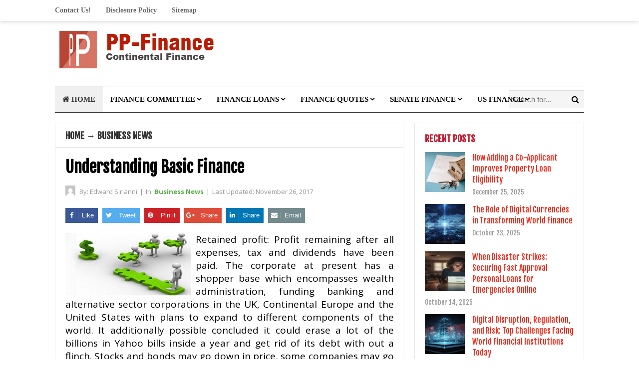

--- FILE ---
content_type: text/html; charset=UTF-8
request_url: https://www.pelangipetang.com/understanding-basic-finance-2.html
body_size: 17426
content:
<!DOCTYPE html>
<html class="no-js" dir="ltr" lang="en-US" prefix="og: https://ogp.me/ns#">
<head>
<meta charset="UTF-8">
<meta name="viewport" content="width=device-width, initial-scale=1">
<link rel="profile" href="http://gmpg.org/xfn/11">
<link rel="pingback" href="https://www.pelangipetang.com/xmlrpc.php">

<title>Understanding Basic Finance | PP-Finance</title>

		<!-- All in One SEO 4.9.2 - aioseo.com -->
	<meta name="robots" content="max-image-preview:large" />
	<meta name="author" content="Edward Sirianni"/>
	<meta name="keywords" content="basic,finance,understanding,business news" />
	<link rel="canonical" href="https://www.pelangipetang.com/understanding-basic-finance-2.html" />
	<meta name="generator" content="All in One SEO (AIOSEO) 4.9.2" />
		<meta property="og:locale" content="en_US" />
		<meta property="og:site_name" content="PP-Finance | Continental Finance" />
		<meta property="og:type" content="article" />
		<meta property="og:title" content="Understanding Basic Finance | PP-Finance" />
		<meta property="og:url" content="https://www.pelangipetang.com/understanding-basic-finance-2.html" />
		<meta property="article:published_time" content="2017-11-26T09:31:50+00:00" />
		<meta property="article:modified_time" content="2017-01-27T02:06:23+00:00" />
		<meta name="twitter:card" content="summary" />
		<meta name="twitter:title" content="Understanding Basic Finance | PP-Finance" />
		<script type="application/ld+json" class="aioseo-schema">
			{"@context":"https:\/\/schema.org","@graph":[{"@type":"Article","@id":"https:\/\/www.pelangipetang.com\/understanding-basic-finance-2.html#article","name":"Understanding Basic Finance | PP-Finance","headline":"Understanding Basic Finance","author":{"@id":"https:\/\/www.pelangipetang.com\/author\/h4b1bum4r#author"},"publisher":{"@id":"https:\/\/www.pelangipetang.com\/#organization"},"image":{"@type":"ImageObject","url":"http:\/\/www.extension.ait.ac.th\/sites\/default\/files\/Professional%20Developments%20Course%20on%20Finance%20for%20Non%20Finance%20Managers.png","@id":"https:\/\/www.pelangipetang.com\/understanding-basic-finance-2.html\/#articleImage"},"datePublished":"2017-11-26T16:31:50+07:00","dateModified":"2017-01-27T09:06:23+07:00","inLanguage":"en-US","mainEntityOfPage":{"@id":"https:\/\/www.pelangipetang.com\/understanding-basic-finance-2.html#webpage"},"isPartOf":{"@id":"https:\/\/www.pelangipetang.com\/understanding-basic-finance-2.html#webpage"},"articleSection":"Business News, basic, finance, understanding"},{"@type":"BreadcrumbList","@id":"https:\/\/www.pelangipetang.com\/understanding-basic-finance-2.html#breadcrumblist","itemListElement":[{"@type":"ListItem","@id":"https:\/\/www.pelangipetang.com#listItem","position":1,"name":"Home","item":"https:\/\/www.pelangipetang.com","nextItem":{"@type":"ListItem","@id":"https:\/\/www.pelangipetang.com\/category\/finance-committee#listItem","name":"Finance Committee"}},{"@type":"ListItem","@id":"https:\/\/www.pelangipetang.com\/category\/finance-committee#listItem","position":2,"name":"Finance Committee","item":"https:\/\/www.pelangipetang.com\/category\/finance-committee","nextItem":{"@type":"ListItem","@id":"https:\/\/www.pelangipetang.com\/category\/finance-committee\/business-news#listItem","name":"Business News"},"previousItem":{"@type":"ListItem","@id":"https:\/\/www.pelangipetang.com#listItem","name":"Home"}},{"@type":"ListItem","@id":"https:\/\/www.pelangipetang.com\/category\/finance-committee\/business-news#listItem","position":3,"name":"Business News","item":"https:\/\/www.pelangipetang.com\/category\/finance-committee\/business-news","nextItem":{"@type":"ListItem","@id":"https:\/\/www.pelangipetang.com\/understanding-basic-finance-2.html#listItem","name":"Understanding Basic Finance"},"previousItem":{"@type":"ListItem","@id":"https:\/\/www.pelangipetang.com\/category\/finance-committee#listItem","name":"Finance Committee"}},{"@type":"ListItem","@id":"https:\/\/www.pelangipetang.com\/understanding-basic-finance-2.html#listItem","position":4,"name":"Understanding Basic Finance","previousItem":{"@type":"ListItem","@id":"https:\/\/www.pelangipetang.com\/category\/finance-committee\/business-news#listItem","name":"Business News"}}]},{"@type":"Organization","@id":"https:\/\/www.pelangipetang.com\/#organization","name":"PP-Finance","description":"Continental Finance","url":"https:\/\/www.pelangipetang.com\/"},{"@type":"Person","@id":"https:\/\/www.pelangipetang.com\/author\/h4b1bum4r#author","url":"https:\/\/www.pelangipetang.com\/author\/h4b1bum4r","name":"Edward Sirianni","image":{"@type":"ImageObject","@id":"https:\/\/www.pelangipetang.com\/understanding-basic-finance-2.html#authorImage","url":"https:\/\/secure.gravatar.com\/avatar\/a12f1ff26bc9ce9e736488b2e71f9b1f208579395adb768b44b4fb3136eaea1b?s=96&d=mm&r=g","width":96,"height":96,"caption":"Edward Sirianni"}},{"@type":"WebPage","@id":"https:\/\/www.pelangipetang.com\/understanding-basic-finance-2.html#webpage","url":"https:\/\/www.pelangipetang.com\/understanding-basic-finance-2.html","name":"Understanding Basic Finance | PP-Finance","inLanguage":"en-US","isPartOf":{"@id":"https:\/\/www.pelangipetang.com\/#website"},"breadcrumb":{"@id":"https:\/\/www.pelangipetang.com\/understanding-basic-finance-2.html#breadcrumblist"},"author":{"@id":"https:\/\/www.pelangipetang.com\/author\/h4b1bum4r#author"},"creator":{"@id":"https:\/\/www.pelangipetang.com\/author\/h4b1bum4r#author"},"datePublished":"2017-11-26T16:31:50+07:00","dateModified":"2017-01-27T09:06:23+07:00"},{"@type":"WebSite","@id":"https:\/\/www.pelangipetang.com\/#website","url":"https:\/\/www.pelangipetang.com\/","name":"PP-Finance","description":"Continental Finance","inLanguage":"en-US","publisher":{"@id":"https:\/\/www.pelangipetang.com\/#organization"}}]}
		</script>
		<!-- All in One SEO -->

<link rel='dns-prefetch' href='//fonts.googleapis.com' />
<link rel="alternate" type="application/rss+xml" title="PP-Finance &raquo; Feed" href="https://www.pelangipetang.com/feed" />
<link rel="alternate" title="oEmbed (JSON)" type="application/json+oembed" href="https://www.pelangipetang.com/wp-json/oembed/1.0/embed?url=https%3A%2F%2Fwww.pelangipetang.com%2Funderstanding-basic-finance-2.html" />
<link rel="alternate" title="oEmbed (XML)" type="text/xml+oembed" href="https://www.pelangipetang.com/wp-json/oembed/1.0/embed?url=https%3A%2F%2Fwww.pelangipetang.com%2Funderstanding-basic-finance-2.html&#038;format=xml" />
<style id='wp-img-auto-sizes-contain-inline-css' type='text/css'>
img:is([sizes=auto i],[sizes^="auto," i]){contain-intrinsic-size:3000px 1500px}
/*# sourceURL=wp-img-auto-sizes-contain-inline-css */
</style>
<style id='wp-emoji-styles-inline-css' type='text/css'>

	img.wp-smiley, img.emoji {
		display: inline !important;
		border: none !important;
		box-shadow: none !important;
		height: 1em !important;
		width: 1em !important;
		margin: 0 0.07em !important;
		vertical-align: -0.1em !important;
		background: none !important;
		padding: 0 !important;
	}
/*# sourceURL=wp-emoji-styles-inline-css */
</style>
<style id='wp-block-library-inline-css' type='text/css'>
:root{--wp-block-synced-color:#7a00df;--wp-block-synced-color--rgb:122,0,223;--wp-bound-block-color:var(--wp-block-synced-color);--wp-editor-canvas-background:#ddd;--wp-admin-theme-color:#007cba;--wp-admin-theme-color--rgb:0,124,186;--wp-admin-theme-color-darker-10:#006ba1;--wp-admin-theme-color-darker-10--rgb:0,107,160.5;--wp-admin-theme-color-darker-20:#005a87;--wp-admin-theme-color-darker-20--rgb:0,90,135;--wp-admin-border-width-focus:2px}@media (min-resolution:192dpi){:root{--wp-admin-border-width-focus:1.5px}}.wp-element-button{cursor:pointer}:root .has-very-light-gray-background-color{background-color:#eee}:root .has-very-dark-gray-background-color{background-color:#313131}:root .has-very-light-gray-color{color:#eee}:root .has-very-dark-gray-color{color:#313131}:root .has-vivid-green-cyan-to-vivid-cyan-blue-gradient-background{background:linear-gradient(135deg,#00d084,#0693e3)}:root .has-purple-crush-gradient-background{background:linear-gradient(135deg,#34e2e4,#4721fb 50%,#ab1dfe)}:root .has-hazy-dawn-gradient-background{background:linear-gradient(135deg,#faaca8,#dad0ec)}:root .has-subdued-olive-gradient-background{background:linear-gradient(135deg,#fafae1,#67a671)}:root .has-atomic-cream-gradient-background{background:linear-gradient(135deg,#fdd79a,#004a59)}:root .has-nightshade-gradient-background{background:linear-gradient(135deg,#330968,#31cdcf)}:root .has-midnight-gradient-background{background:linear-gradient(135deg,#020381,#2874fc)}:root{--wp--preset--font-size--normal:16px;--wp--preset--font-size--huge:42px}.has-regular-font-size{font-size:1em}.has-larger-font-size{font-size:2.625em}.has-normal-font-size{font-size:var(--wp--preset--font-size--normal)}.has-huge-font-size{font-size:var(--wp--preset--font-size--huge)}.has-text-align-center{text-align:center}.has-text-align-left{text-align:left}.has-text-align-right{text-align:right}.has-fit-text{white-space:nowrap!important}#end-resizable-editor-section{display:none}.aligncenter{clear:both}.items-justified-left{justify-content:flex-start}.items-justified-center{justify-content:center}.items-justified-right{justify-content:flex-end}.items-justified-space-between{justify-content:space-between}.screen-reader-text{border:0;clip-path:inset(50%);height:1px;margin:-1px;overflow:hidden;padding:0;position:absolute;width:1px;word-wrap:normal!important}.screen-reader-text:focus{background-color:#ddd;clip-path:none;color:#444;display:block;font-size:1em;height:auto;left:5px;line-height:normal;padding:15px 23px 14px;text-decoration:none;top:5px;width:auto;z-index:100000}html :where(.has-border-color){border-style:solid}html :where([style*=border-top-color]){border-top-style:solid}html :where([style*=border-right-color]){border-right-style:solid}html :where([style*=border-bottom-color]){border-bottom-style:solid}html :where([style*=border-left-color]){border-left-style:solid}html :where([style*=border-width]){border-style:solid}html :where([style*=border-top-width]){border-top-style:solid}html :where([style*=border-right-width]){border-right-style:solid}html :where([style*=border-bottom-width]){border-bottom-style:solid}html :where([style*=border-left-width]){border-left-style:solid}html :where(img[class*=wp-image-]){height:auto;max-width:100%}:where(figure){margin:0 0 1em}html :where(.is-position-sticky){--wp-admin--admin-bar--position-offset:var(--wp-admin--admin-bar--height,0px)}@media screen and (max-width:600px){html :where(.is-position-sticky){--wp-admin--admin-bar--position-offset:0px}}

/*# sourceURL=wp-block-library-inline-css */
</style><style id='wp-block-heading-inline-css' type='text/css'>
h1:where(.wp-block-heading).has-background,h2:where(.wp-block-heading).has-background,h3:where(.wp-block-heading).has-background,h4:where(.wp-block-heading).has-background,h5:where(.wp-block-heading).has-background,h6:where(.wp-block-heading).has-background{padding:1.25em 2.375em}h1.has-text-align-left[style*=writing-mode]:where([style*=vertical-lr]),h1.has-text-align-right[style*=writing-mode]:where([style*=vertical-rl]),h2.has-text-align-left[style*=writing-mode]:where([style*=vertical-lr]),h2.has-text-align-right[style*=writing-mode]:where([style*=vertical-rl]),h3.has-text-align-left[style*=writing-mode]:where([style*=vertical-lr]),h3.has-text-align-right[style*=writing-mode]:where([style*=vertical-rl]),h4.has-text-align-left[style*=writing-mode]:where([style*=vertical-lr]),h4.has-text-align-right[style*=writing-mode]:where([style*=vertical-rl]),h5.has-text-align-left[style*=writing-mode]:where([style*=vertical-lr]),h5.has-text-align-right[style*=writing-mode]:where([style*=vertical-rl]),h6.has-text-align-left[style*=writing-mode]:where([style*=vertical-lr]),h6.has-text-align-right[style*=writing-mode]:where([style*=vertical-rl]){rotate:180deg}
/*# sourceURL=https://www.pelangipetang.com/wp-includes/blocks/heading/style.min.css */
</style>
<style id='wp-block-paragraph-inline-css' type='text/css'>
.is-small-text{font-size:.875em}.is-regular-text{font-size:1em}.is-large-text{font-size:2.25em}.is-larger-text{font-size:3em}.has-drop-cap:not(:focus):first-letter{float:left;font-size:8.4em;font-style:normal;font-weight:100;line-height:.68;margin:.05em .1em 0 0;text-transform:uppercase}body.rtl .has-drop-cap:not(:focus):first-letter{float:none;margin-left:.1em}p.has-drop-cap.has-background{overflow:hidden}:root :where(p.has-background){padding:1.25em 2.375em}:where(p.has-text-color:not(.has-link-color)) a{color:inherit}p.has-text-align-left[style*="writing-mode:vertical-lr"],p.has-text-align-right[style*="writing-mode:vertical-rl"]{rotate:180deg}
/*# sourceURL=https://www.pelangipetang.com/wp-includes/blocks/paragraph/style.min.css */
</style>
<style id='global-styles-inline-css' type='text/css'>
:root{--wp--preset--aspect-ratio--square: 1;--wp--preset--aspect-ratio--4-3: 4/3;--wp--preset--aspect-ratio--3-4: 3/4;--wp--preset--aspect-ratio--3-2: 3/2;--wp--preset--aspect-ratio--2-3: 2/3;--wp--preset--aspect-ratio--16-9: 16/9;--wp--preset--aspect-ratio--9-16: 9/16;--wp--preset--color--black: #000000;--wp--preset--color--cyan-bluish-gray: #abb8c3;--wp--preset--color--white: #ffffff;--wp--preset--color--pale-pink: #f78da7;--wp--preset--color--vivid-red: #cf2e2e;--wp--preset--color--luminous-vivid-orange: #ff6900;--wp--preset--color--luminous-vivid-amber: #fcb900;--wp--preset--color--light-green-cyan: #7bdcb5;--wp--preset--color--vivid-green-cyan: #00d084;--wp--preset--color--pale-cyan-blue: #8ed1fc;--wp--preset--color--vivid-cyan-blue: #0693e3;--wp--preset--color--vivid-purple: #9b51e0;--wp--preset--gradient--vivid-cyan-blue-to-vivid-purple: linear-gradient(135deg,rgb(6,147,227) 0%,rgb(155,81,224) 100%);--wp--preset--gradient--light-green-cyan-to-vivid-green-cyan: linear-gradient(135deg,rgb(122,220,180) 0%,rgb(0,208,130) 100%);--wp--preset--gradient--luminous-vivid-amber-to-luminous-vivid-orange: linear-gradient(135deg,rgb(252,185,0) 0%,rgb(255,105,0) 100%);--wp--preset--gradient--luminous-vivid-orange-to-vivid-red: linear-gradient(135deg,rgb(255,105,0) 0%,rgb(207,46,46) 100%);--wp--preset--gradient--very-light-gray-to-cyan-bluish-gray: linear-gradient(135deg,rgb(238,238,238) 0%,rgb(169,184,195) 100%);--wp--preset--gradient--cool-to-warm-spectrum: linear-gradient(135deg,rgb(74,234,220) 0%,rgb(151,120,209) 20%,rgb(207,42,186) 40%,rgb(238,44,130) 60%,rgb(251,105,98) 80%,rgb(254,248,76) 100%);--wp--preset--gradient--blush-light-purple: linear-gradient(135deg,rgb(255,206,236) 0%,rgb(152,150,240) 100%);--wp--preset--gradient--blush-bordeaux: linear-gradient(135deg,rgb(254,205,165) 0%,rgb(254,45,45) 50%,rgb(107,0,62) 100%);--wp--preset--gradient--luminous-dusk: linear-gradient(135deg,rgb(255,203,112) 0%,rgb(199,81,192) 50%,rgb(65,88,208) 100%);--wp--preset--gradient--pale-ocean: linear-gradient(135deg,rgb(255,245,203) 0%,rgb(182,227,212) 50%,rgb(51,167,181) 100%);--wp--preset--gradient--electric-grass: linear-gradient(135deg,rgb(202,248,128) 0%,rgb(113,206,126) 100%);--wp--preset--gradient--midnight: linear-gradient(135deg,rgb(2,3,129) 0%,rgb(40,116,252) 100%);--wp--preset--font-size--small: 13px;--wp--preset--font-size--medium: 20px;--wp--preset--font-size--large: 36px;--wp--preset--font-size--x-large: 42px;--wp--preset--spacing--20: 0.44rem;--wp--preset--spacing--30: 0.67rem;--wp--preset--spacing--40: 1rem;--wp--preset--spacing--50: 1.5rem;--wp--preset--spacing--60: 2.25rem;--wp--preset--spacing--70: 3.38rem;--wp--preset--spacing--80: 5.06rem;--wp--preset--shadow--natural: 6px 6px 9px rgba(0, 0, 0, 0.2);--wp--preset--shadow--deep: 12px 12px 50px rgba(0, 0, 0, 0.4);--wp--preset--shadow--sharp: 6px 6px 0px rgba(0, 0, 0, 0.2);--wp--preset--shadow--outlined: 6px 6px 0px -3px rgb(255, 255, 255), 6px 6px rgb(0, 0, 0);--wp--preset--shadow--crisp: 6px 6px 0px rgb(0, 0, 0);}:where(.is-layout-flex){gap: 0.5em;}:where(.is-layout-grid){gap: 0.5em;}body .is-layout-flex{display: flex;}.is-layout-flex{flex-wrap: wrap;align-items: center;}.is-layout-flex > :is(*, div){margin: 0;}body .is-layout-grid{display: grid;}.is-layout-grid > :is(*, div){margin: 0;}:where(.wp-block-columns.is-layout-flex){gap: 2em;}:where(.wp-block-columns.is-layout-grid){gap: 2em;}:where(.wp-block-post-template.is-layout-flex){gap: 1.25em;}:where(.wp-block-post-template.is-layout-grid){gap: 1.25em;}.has-black-color{color: var(--wp--preset--color--black) !important;}.has-cyan-bluish-gray-color{color: var(--wp--preset--color--cyan-bluish-gray) !important;}.has-white-color{color: var(--wp--preset--color--white) !important;}.has-pale-pink-color{color: var(--wp--preset--color--pale-pink) !important;}.has-vivid-red-color{color: var(--wp--preset--color--vivid-red) !important;}.has-luminous-vivid-orange-color{color: var(--wp--preset--color--luminous-vivid-orange) !important;}.has-luminous-vivid-amber-color{color: var(--wp--preset--color--luminous-vivid-amber) !important;}.has-light-green-cyan-color{color: var(--wp--preset--color--light-green-cyan) !important;}.has-vivid-green-cyan-color{color: var(--wp--preset--color--vivid-green-cyan) !important;}.has-pale-cyan-blue-color{color: var(--wp--preset--color--pale-cyan-blue) !important;}.has-vivid-cyan-blue-color{color: var(--wp--preset--color--vivid-cyan-blue) !important;}.has-vivid-purple-color{color: var(--wp--preset--color--vivid-purple) !important;}.has-black-background-color{background-color: var(--wp--preset--color--black) !important;}.has-cyan-bluish-gray-background-color{background-color: var(--wp--preset--color--cyan-bluish-gray) !important;}.has-white-background-color{background-color: var(--wp--preset--color--white) !important;}.has-pale-pink-background-color{background-color: var(--wp--preset--color--pale-pink) !important;}.has-vivid-red-background-color{background-color: var(--wp--preset--color--vivid-red) !important;}.has-luminous-vivid-orange-background-color{background-color: var(--wp--preset--color--luminous-vivid-orange) !important;}.has-luminous-vivid-amber-background-color{background-color: var(--wp--preset--color--luminous-vivid-amber) !important;}.has-light-green-cyan-background-color{background-color: var(--wp--preset--color--light-green-cyan) !important;}.has-vivid-green-cyan-background-color{background-color: var(--wp--preset--color--vivid-green-cyan) !important;}.has-pale-cyan-blue-background-color{background-color: var(--wp--preset--color--pale-cyan-blue) !important;}.has-vivid-cyan-blue-background-color{background-color: var(--wp--preset--color--vivid-cyan-blue) !important;}.has-vivid-purple-background-color{background-color: var(--wp--preset--color--vivid-purple) !important;}.has-black-border-color{border-color: var(--wp--preset--color--black) !important;}.has-cyan-bluish-gray-border-color{border-color: var(--wp--preset--color--cyan-bluish-gray) !important;}.has-white-border-color{border-color: var(--wp--preset--color--white) !important;}.has-pale-pink-border-color{border-color: var(--wp--preset--color--pale-pink) !important;}.has-vivid-red-border-color{border-color: var(--wp--preset--color--vivid-red) !important;}.has-luminous-vivid-orange-border-color{border-color: var(--wp--preset--color--luminous-vivid-orange) !important;}.has-luminous-vivid-amber-border-color{border-color: var(--wp--preset--color--luminous-vivid-amber) !important;}.has-light-green-cyan-border-color{border-color: var(--wp--preset--color--light-green-cyan) !important;}.has-vivid-green-cyan-border-color{border-color: var(--wp--preset--color--vivid-green-cyan) !important;}.has-pale-cyan-blue-border-color{border-color: var(--wp--preset--color--pale-cyan-blue) !important;}.has-vivid-cyan-blue-border-color{border-color: var(--wp--preset--color--vivid-cyan-blue) !important;}.has-vivid-purple-border-color{border-color: var(--wp--preset--color--vivid-purple) !important;}.has-vivid-cyan-blue-to-vivid-purple-gradient-background{background: var(--wp--preset--gradient--vivid-cyan-blue-to-vivid-purple) !important;}.has-light-green-cyan-to-vivid-green-cyan-gradient-background{background: var(--wp--preset--gradient--light-green-cyan-to-vivid-green-cyan) !important;}.has-luminous-vivid-amber-to-luminous-vivid-orange-gradient-background{background: var(--wp--preset--gradient--luminous-vivid-amber-to-luminous-vivid-orange) !important;}.has-luminous-vivid-orange-to-vivid-red-gradient-background{background: var(--wp--preset--gradient--luminous-vivid-orange-to-vivid-red) !important;}.has-very-light-gray-to-cyan-bluish-gray-gradient-background{background: var(--wp--preset--gradient--very-light-gray-to-cyan-bluish-gray) !important;}.has-cool-to-warm-spectrum-gradient-background{background: var(--wp--preset--gradient--cool-to-warm-spectrum) !important;}.has-blush-light-purple-gradient-background{background: var(--wp--preset--gradient--blush-light-purple) !important;}.has-blush-bordeaux-gradient-background{background: var(--wp--preset--gradient--blush-bordeaux) !important;}.has-luminous-dusk-gradient-background{background: var(--wp--preset--gradient--luminous-dusk) !important;}.has-pale-ocean-gradient-background{background: var(--wp--preset--gradient--pale-ocean) !important;}.has-electric-grass-gradient-background{background: var(--wp--preset--gradient--electric-grass) !important;}.has-midnight-gradient-background{background: var(--wp--preset--gradient--midnight) !important;}.has-small-font-size{font-size: var(--wp--preset--font-size--small) !important;}.has-medium-font-size{font-size: var(--wp--preset--font-size--medium) !important;}.has-large-font-size{font-size: var(--wp--preset--font-size--large) !important;}.has-x-large-font-size{font-size: var(--wp--preset--font-size--x-large) !important;}
/*# sourceURL=global-styles-inline-css */
</style>

<style id='classic-theme-styles-inline-css' type='text/css'>
/*! This file is auto-generated */
.wp-block-button__link{color:#fff;background-color:#32373c;border-radius:9999px;box-shadow:none;text-decoration:none;padding:calc(.667em + 2px) calc(1.333em + 2px);font-size:1.125em}.wp-block-file__button{background:#32373c;color:#fff;text-decoration:none}
/*# sourceURL=/wp-includes/css/classic-themes.min.css */
</style>
<link rel='stylesheet' id='contact-form-7-css' href='https://www.pelangipetang.com/wp-content/plugins/contact-form-7/includes/css/styles.css?ver=6.1.4' type='text/css' media='all' />
<link rel='stylesheet' id='ez-toc-css' href='https://www.pelangipetang.com/wp-content/plugins/easy-table-of-contents/assets/css/screen.min.css?ver=2.0.79.2' type='text/css' media='all' />
<style id='ez-toc-inline-css' type='text/css'>
div#ez-toc-container .ez-toc-title {font-size: 120%;}div#ez-toc-container .ez-toc-title {font-weight: 500;}div#ez-toc-container ul li , div#ez-toc-container ul li a {font-size: 95%;}div#ez-toc-container ul li , div#ez-toc-container ul li a {font-weight: 500;}div#ez-toc-container nav ul ul li {font-size: 90%;}.ez-toc-box-title {font-weight: bold; margin-bottom: 10px; text-align: center; text-transform: uppercase; letter-spacing: 1px; color: #666; padding-bottom: 5px;position:absolute;top:-4%;left:5%;background-color: inherit;transition: top 0.3s ease;}.ez-toc-box-title.toc-closed {top:-25%;}
/*# sourceURL=ez-toc-inline-css */
</style>
<link rel='stylesheet' id='beginner-plugins-style-css' href='https://www.pelangipetang.com/wp-content/themes/beginner/assets/css/plugins.min.css?ver=6.9' type='text/css' media='all' />
<link rel='stylesheet' id='beginner-style-css' href='https://www.pelangipetang.com/wp-content/themes/beginner/style.min.css?ver=6.9' type='text/css' media='all' />
<link rel='stylesheet' id='beginner-custom-fonts-css' href='//fonts.googleapis.com/css?family=Open+Sans%3Aregular%2Citalic%2C700%2C300%7CFjalla+One%3Aregular%26subset%3Dlatin%2C' type='text/css' media='all' />
<link rel='stylesheet' id='beginner-skin-css' href='https://www.pelangipetang.com/wp-content/themes/beginner/assets/css/skins/default.css' type='text/css' media='all' />
<link rel='stylesheet' id='utw-ui-css' href='https://www.pelangipetang.com/wp-content/plugins/ultimate-tabbed-widgets/theme/jquery-ui.css?ver=1.0' type='text/css' media='all' />
<script type="text/javascript" src="https://www.pelangipetang.com/wp-includes/js/jquery/jquery.min.js?ver=3.7.1" id="jquery-core-js"></script>
<script type="text/javascript" src="https://www.pelangipetang.com/wp-includes/js/jquery/jquery-migrate.min.js?ver=3.4.1" id="jquery-migrate-js"></script>
<link rel="https://api.w.org/" href="https://www.pelangipetang.com/wp-json/" /><link rel="alternate" title="JSON" type="application/json" href="https://www.pelangipetang.com/wp-json/wp/v2/posts/363" /><link rel="EditURI" type="application/rsd+xml" title="RSD" href="https://www.pelangipetang.com/xmlrpc.php?rsd" />
<meta name="generator" content="WordPress 6.9" />
<link rel='shortlink' href='https://www.pelangipetang.com/?p=363' />

<!-- Begin Custom CSS -->
<style type="text/css" id="custom-css">
body,.entry-summary,.entry-content{font-family:"Open Sans","Helvetica Neue",sans-serif;}h1,h2,h3,h4,h5,h6,#primary-nav ul li a,#secondary-nav ul li a,.widget_posts_thumbnail a,.more-link a,#site-bottom,.single .entry-tags a,.page .entry-tags a,button,#respond #commentform .btn,input[type="submit"]{font-family:"Fjalla One","Helvetica Neue",sans-serif;}
</style>
<!-- End Custom CSS -->
<script>document.documentElement.className = document.documentElement.className.replace(/\bno-js\b/,'js');</script>
<link rel="icon" href="https://www.pelangipetang.com/wp-content/uploads/2017/01/cropped-financial-32x32.png" sizes="32x32" />
<link rel="icon" href="https://www.pelangipetang.com/wp-content/uploads/2017/01/cropped-financial-192x192.png" sizes="192x192" />
<link rel="apple-touch-icon" href="https://www.pelangipetang.com/wp-content/uploads/2017/01/cropped-financial-180x180.png" />
<meta name="msapplication-TileImage" content="https://www.pelangipetang.com/wp-content/uploads/2017/01/cropped-financial-270x270.png" />
		<style type="text/css" id="wp-custom-css">
			p{
	text-align: justify;
	font-size: 19px;
	font-family: 'Open Sans';
}

.sidebar .widget{
	font-family: 'Fjalla One';
	
}
.sidebar .widget a:link{
	color: #f72a1a;
}
#primary-nav ul li a, #secondary-nav ul li a {
    display: block;
    font-family: "Sarabun";
    font-style: normal;
    padding: 0 15px;
    font-weight: bold;
}
.entry-content ul li {
	font-size: 14px;
}
li {
font-size: 98%;
padding: 0.5;
}

		</style>
		</head>

<body class="wordpress ltr parent-theme y2026 m01 d22 h08 thursday logged-out custom-background singular singular-post singular-post-363 post-format- multi-author single layout-2c-l" dir="ltr" itemscope="itemscope" itemtype="http://schema.org/Blog">

<div id="page" class="hfeed site clearfix">

	<!-- Primary Bar / Start -->
	<div id="primary-bar" class="clearfix">

		<div class="container">

			
<nav id="primary-nav" class="main-navigation" itemscope="itemscope" itemtype="http://schema.org/SiteNavigationElement">

	<ul id="primary-menu" class="sf-menu"><li  id="menu-item-26" class="menu-item menu-item-type-post_type menu-item-object-page menu-item-26"><a href="https://www.pelangipetang.com/contact-us">Contact Us!</a></li>
<li  id="menu-item-24" class="menu-item menu-item-type-post_type menu-item-object-page menu-item-24"><a href="https://www.pelangipetang.com/disclosure-policy">Disclosure Policy</a></li>
<li  id="menu-item-23" class="menu-item menu-item-type-post_type menu-item-object-page menu-item-23"><a href="https://www.pelangipetang.com/sitemap">Sitemap</a></li>
</ul>
</nav><!-- #primary-nav -->

			
		</div><!-- .container -->

	</div>
	<!-- Primary Bar / End -->

	<header id="masthead" class="site-header container clearfix" itemscope="itemscope" itemtype="http://schema.org/WPHeader">

		<div class="site-branding">
			<div id="logo" itemscope itemtype="http://schema.org/Brand">
<a href="https://www.pelangipetang.com" itemprop="url" rel="home">
<img itemprop="logo" src="https://www.pelangipetang.com/wp-content/uploads/2019/12/financial.png" alt="PP-Finance" />
</a>
</div>
		</div>

		
	</header><!-- #masthead -->

	<div id="secondary-bar" class="container clearfix">

		<!-- Secondary Navigation / Start -->
<nav id="secondary-nav" class="main-navigation" itemscope="itemscope" itemtype="http://schema.org/SiteNavigationElement">

	<ul id="secondary-menu" class="sf-menu"><li  id="menu-item-1065" class="menu-item menu-item-type-post_type menu-item-object-page menu-item-home menu-item-1065 home_item"><a href="https://www.pelangipetang.com/home"><i class="fa fa-home"></i> Home</a></li>
<li  id="menu-item-78" class="menu-item menu-item-type-taxonomy menu-item-object-category current-post-ancestor menu-item-has-children menu-item-78"><a href="https://www.pelangipetang.com/category/finance-committee">Finance Committee</a>
<ul class="sub-menu">
	<li  id="menu-item-79" class="menu-item menu-item-type-taxonomy menu-item-object-category menu-item-79"><a href="https://www.pelangipetang.com/category/finance-committee/business-finance">Business Finance</a></li>
	<li  id="menu-item-80" class="menu-item menu-item-type-taxonomy menu-item-object-category current-post-ancestor current-menu-parent current-post-parent menu-item-80"><a href="https://www.pelangipetang.com/category/finance-committee/business-news">Business News</a></li>
	<li  id="menu-item-81" class="menu-item menu-item-type-taxonomy menu-item-object-category menu-item-81"><a href="https://www.pelangipetang.com/category/finance-committee/department-of-finance">Department Of Finance</a></li>
	<li  id="menu-item-82" class="menu-item menu-item-type-taxonomy menu-item-object-category menu-item-82"><a href="https://www.pelangipetang.com/category/finance-committee/finance">Finance</a></li>

</ul>
</li>
<li  id="menu-item-83" class="menu-item menu-item-type-taxonomy menu-item-object-category menu-item-has-children menu-item-83"><a href="https://www.pelangipetang.com/category/finance-loans">Finance Loans</a>
<ul class="sub-menu">
	<li  id="menu-item-84" class="menu-item menu-item-type-taxonomy menu-item-object-category menu-item-84"><a href="https://www.pelangipetang.com/category/finance-loans/finance-calculator">Finance Calculator</a></li>
	<li  id="menu-item-85" class="menu-item menu-item-type-taxonomy menu-item-object-category menu-item-85"><a href="https://www.pelangipetang.com/category/finance-loans/finance-companies">Finance Companies</a></li>
	<li  id="menu-item-86" class="menu-item menu-item-type-taxonomy menu-item-object-category menu-item-86"><a href="https://www.pelangipetang.com/category/finance-loans/finance-news">Finance News</a></li>
	<li  id="menu-item-87" class="menu-item menu-item-type-taxonomy menu-item-object-category menu-item-87"><a href="https://www.pelangipetang.com/category/finance-loans/financial-times">Financial Times</a></li>

</ul>
</li>
<li  id="menu-item-88" class="menu-item menu-item-type-taxonomy menu-item-object-category menu-item-has-children menu-item-88"><a href="https://www.pelangipetang.com/category/finance-quotes">Finance Quotes</a>
<ul class="sub-menu">
	<li  id="menu-item-89" class="menu-item menu-item-type-taxonomy menu-item-object-category menu-item-89"><a href="https://www.pelangipetang.com/category/finance-quotes/financing">Financing</a></li>
	<li  id="menu-item-90" class="menu-item menu-item-type-taxonomy menu-item-object-category menu-item-90"><a href="https://www.pelangipetang.com/category/finance-quotes/household-finance">Household Finance</a></li>
	<li  id="menu-item-91" class="menu-item menu-item-type-taxonomy menu-item-object-category menu-item-91"><a href="https://www.pelangipetang.com/category/finance-quotes/lending">Lending</a></li>
	<li  id="menu-item-92" class="menu-item menu-item-type-taxonomy menu-item-object-category menu-item-92"><a href="https://www.pelangipetang.com/category/finance-quotes/money">Money</a></li>

</ul>
</li>
<li  id="menu-item-94" class="menu-item menu-item-type-taxonomy menu-item-object-category menu-item-has-children menu-item-94"><a href="https://www.pelangipetang.com/category/senate-finance">Senate Finance</a>
<ul class="sub-menu">
	<li  id="menu-item-95" class="menu-item menu-item-type-taxonomy menu-item-object-category menu-item-95"><a href="https://www.pelangipetang.com/category/senate-finance/personal-finance">Personal Finance</a></li>
	<li  id="menu-item-96" class="menu-item menu-item-type-taxonomy menu-item-object-category menu-item-96"><a href="https://www.pelangipetang.com/category/senate-finance/secured">Secured</a></li>
	<li  id="menu-item-97" class="menu-item menu-item-type-taxonomy menu-item-object-category menu-item-97"><a href="https://www.pelangipetang.com/category/senate-finance/senate-finance-committee">Senate Finance Committee</a></li>
	<li  id="menu-item-98" class="menu-item menu-item-type-taxonomy menu-item-object-category menu-item-98"><a href="https://www.pelangipetang.com/category/senate-finance/stock-market">Stock Market</a></li>

</ul>
</li>
<li  id="menu-item-99" class="menu-item menu-item-type-taxonomy menu-item-object-category menu-item-has-children menu-item-99"><a href="https://www.pelangipetang.com/category/us-finance">Us Finance</a>
<ul class="sub-menu">
	<li  id="menu-item-100" class="menu-item menu-item-type-taxonomy menu-item-object-category menu-item-100"><a href="https://www.pelangipetang.com/category/us-finance/stock-prices">Stock Prices</a></li>
	<li  id="menu-item-101" class="menu-item menu-item-type-taxonomy menu-item-object-category menu-item-101"><a href="https://www.pelangipetang.com/category/us-finance/structured-finance">Structured Finance</a></li>
	<li  id="menu-item-102" class="menu-item menu-item-type-taxonomy menu-item-object-category menu-item-102"><a href="https://www.pelangipetang.com/category/us-finance/us-stocks">Us Stocks</a></li>
	<li  id="menu-item-103" class="menu-item menu-item-type-taxonomy menu-item-object-category menu-item-103"><a href="https://www.pelangipetang.com/category/us-finance/world-finance">World Finance</a></li>

</ul>
</li>
</ul>
</nav><!-- #secondary-nav -->

					<div class="header-search">
				<form id="searchform" method="get" action="https://www.pelangipetang.com/">
					<button type="submit" id="search-submit" class="fa fa-search"></button>
					<input type="search" name="s" id="s" placeholder="Search for..." autocomplete="off" value="">
				</form>
			</div><!-- .header-search -->
		
	</div><!-- #secondary-bar -->

	<main id="main" class="site-main container clearfix">

		
	<div id="primary" class="content-area">

		
							<h3 class="heading">
					<span>
						<a href="https://www.pelangipetang.com/">Home</a>
																			&rarr; <a href="https://www.pelangipetang.com/category/finance-committee/business-news">Business News</a>
											</span>
				</h3>
			
			<div id="content">
				<article id="post-363" class="entry author-h4b1bum4r has-excerpt post-363 post type-post status-publish format-standard hentry category-business-news tag-basic tag-finance tag-understanding no-post-thumbnail" itemscope="itemscope" itemtype="http://schema.org/BlogPosting" itemprop="blogPost">

	<meta itemscope itemprop="mainEntityOfPage" itemType="https://schema.org/WebPage" itemid="https://www.pelangipetang.com/understanding-basic-finance-2.html" content="Understanding Basic Finance" />

	<h1 class="entry-title" itemprop="headline">Understanding Basic Finance</h1>
		<div class="entry-meta">

		<meta itemscope itemprop="mainEntityOfPage" itemType="https://schema.org/WebPage" itemid="https://www.pelangipetang.com/understanding-basic-finance-2.html" content="Understanding Basic Finance" />
		<meta content="2017-11-26T16:31:50+07:00" itemprop="datePublished" title="Sunday, November 26, 2017, 4:31 pm"/>
		<meta itemprop="dateModified" content="2017-01-27T09:06:23+07:00" title="Friday, January 27, 2017, 9:06 am" />

		<span class="post-author vcard" itemprop="author" itemscope="itemscope" itemtype="http://schema.org/Person"><a href="https://www.pelangipetang.com/author/h4b1bum4r"><img alt='Edward Sirianni' src='https://secure.gravatar.com/avatar/a12f1ff26bc9ce9e736488b2e71f9b1f208579395adb768b44b4fb3136eaea1b?s=32&#038;d=mm&#038;r=g' srcset='https://secure.gravatar.com/avatar/a12f1ff26bc9ce9e736488b2e71f9b1f208579395adb768b44b4fb3136eaea1b?s=64&#038;d=mm&#038;r=g 2x' class='avatar avatar-32 photo' height='32' width='32' decoding='async'/></a> By: <a class="url fn n" href="https://www.pelangipetang.com/author/h4b1bum4r" itemprop="url"><span itemprop="name">Edward Sirianni</span></a></span><span class="sep">|</span><span class="entry-category" itemprop="articleSection">In: <a href="https://www.pelangipetang.com/category/finance-committee/business-news">Business News</a></span><!-- .entry-category --><span class="sep">|</span><span class="post-date">Last Updated: <time datetime="2017-11-26T16:31:50+07:00">November 26, 2017</time></span>
	</div><!-- .entry-meta -->
	
									
			<div class="entry-share">
			<a class="icon-facebook" href="https://www.facebook.com/sharer/sharer.php?u=https%3A%2F%2Fwww.pelangipetang.com%2Funderstanding-basic-finance-2.html" target="_blank"><i class="fa fa-facebook"></i> <span>Like</span></a>
			<a class="icon-twitter" href="https://twitter.com/intent/tweet?text=Understanding+Basic+Finance&amp;url=https%3A%2F%2Fwww.pelangipetang.com%2Funderstanding-basic-finance-2.html" target="_blank"><i class="fa fa-twitter"></i> <span>Tweet</span></a>
			<a class="icon-pinterest" href="https://pinterest.com/pin/create/button/?url=https%3A%2F%2Fwww.pelangipetang.com%2Funderstanding-basic-finance-2.html&amp;media=" target="_blank"><i class="fa fa-pinterest"></i> <span>Pin it</span></a>
			<a class="icon-google-plus" href="https://plus.google.com/share?url=https%3A%2F%2Fwww.pelangipetang.com%2Funderstanding-basic-finance-2.html" target="_blank"><i class="fa fa-google-plus"></i> <span>Share</span></a>
			<a class="icon-linkedin" href="https://www.linkedin.com/shareArticle?mini=true&amp;url=https%3A%2F%2Fwww.pelangipetang.com%2Funderstanding-basic-finance-2.html&amp;title=Understanding+Basic+Finance" target="_blank"><i class="fa fa-linkedin"></i> <span>Share</span></a>
			<a class="icon-envelope" href="mailto:?subject=http://%5BPP-Finance%5D+Understanding+Basic+Finance&amp;body=http://https%3A%2F%2Fwww.pelangipetang.com%2Funderstanding-basic-finance-2.html"><i class="fa fa-envelope"></i> <span>Email</span></a>
		</div>
	
	<div class="entry-content" itemprop="articleBody">

		<p><img decoding="async" class='wp-post-image' style='float:left;margin-right:10px;' src="http://www.extension.ait.ac.th/sites/default/files/Professional%20Developments%20Course%20on%20Finance%20for%20Non%20Finance%20Managers.png" width="251" alt="Finance">Retained profit: Profit remaining after all expenses, tax and dividends have been paid.  The corporate at present has a shopper base which encompasses wealth administration, funding banking and alternative sector corporations in the UK, Continental Europe and the United States with plans to expand to different components of the world. It additionally possible concluded it could erase a lot of the billions in Yahoo bills inside a year and get rid of its debt with out a flinch. Stocks and bonds may go down in price, some companies may go bankrupt, but national governments can at all times print the cash to pay their bondholders. For an established firm it turns into source of finance for comparability / diversification motivated schemes. Household finance is part of finance as a subject, not just part of poverty studies.</p>
<p>If you&#8217;re in need of an urgent loan or need funding for your projects quick and fast, So be at liberty to contact Adrian Finance Agency by way of email address : adrianfinancefirm@ OR through firm web sites: I consider he&#8217;ll show you how to as a result of he has helped lots of people throughout the globe, Thanks. In this banking sector, boutiques don&#8217;t take a back seat to their greater brethren, even if they do not convey billions in financing commitments to the deal table to finance major mergers. Part three (Building) showcases the rising various finance motion &#8211; including peer-to-peer programs, alternative currencies, and co-operative economies &#8211; and exhibits how one can become involved in building a democratic monetary system. It was first printed in the February 2010 difficulty of the Venture Finance NewsWire.</p>
<p>Before the onset of the monetary crisis in 2008, the pricing of project financings hit all-time lows and at these ranges, project finance was not a particularly enticing proposition for many Islamic monetary institutions. In all honesty, I learned more about investing within the 650 pages in this e-book than I did a whole semester in a finance class. Identifying new solutions for business finance problems has change into each a practical and essential way to deal with an more and more tough monetary surroundings for small companies. Think of these averages then as weighted averages of all companies in every industry group, perhaps explaining why my numbers may be totally different from these reported by other companies.</p>
<p>Addressing lots of those points and challenges often means boosting capital, lowering leverage, stockpiling liquidity, and worrying excessively about stable funding-all whereas sending its armies of M&#038;A and advisory bankers around the world to advise on the biggest firms on what they should do and the way they need to finance what they need to do.</p>
<p>This technique provides the housewife extra of a responsibility feeling and tend to approaching it extra like a job (finance related) with cautious planning and excel unfold sheet and so forth. The advantage of dealing with in-home financing is that you may speak directly to the finance manager and clarify phrases previous to signing the agreement. Many are working at minimum wage jobs, jobs which don&#8217;t present enough to pay for fundamental dwelling bills in lots of elements of the country.</p>
		
	</div>

		<div itemprop="publisher" itemscope itemtype="https://schema.org/Organization">
		<div itemprop="logo" itemscope itemtype="https://schema.org/ImageObject">
						<meta itemprop="url" content="https://www.pelangipetang.com/wp-content/uploads/2019/12/financial.png">
			<meta itemprop="width" content="300">
			<meta itemprop="height" content="200">
		</div>
		<meta itemprop="name" content="PP-Finance">
	</div>
	
			<div class="entry-tags" itemprop="keywords">
							<a href="https://www.pelangipetang.com/tag/basic">basic</a>
							<a href="https://www.pelangipetang.com/tag/finance">finance</a>
							<a href="https://www.pelangipetang.com/tag/understanding">understanding</a>
					</div>
	
	
</article><!-- #post-## -->
			</div><!-- #content -->

			
	
	<div class="post-nav">
					<div class="nav-prev">
				<a href="https://www.pelangipetang.com/when-finance-turns-into-self-4.html" rel="prev"><div class="arrow"><i class="fa fa-angle-left"></i></div><div class="nav-text"><span>Previous Post</span><h5>When Finance Turns into Self</h5></div></a>			</div>
		
					<div class="nav-next">
				<a href="https://www.pelangipetang.com/actual-housewives-of-atlanta-2.html" rel="next"><div class="arrow"><i class="fa fa-angle-right"></i></div><div class="nav-text"><span>Next Post</span><h5>Actual Housewives Of Atlanta</h5></div></a>			</div>
			</div><!-- .post-nav -->

	

			<div class="entry-footer clearfix">

				
				
		<div class="grid-posts grid-3-col entry-related">
			<h3 class="heading">Related Posts</h3>
			<div class="grid-loop clearfix">
														<article class="hentry grid">
															<div class="entry-image" itemprop="image" itemscope itemtype="https://schema.org/ImageObject">
			<a class="post-link" href="https://www.pelangipetang.com/how-does-the-shape-of-a-part-influence-curing-in-a-powder-coating-oven.html">									<img width="326" height="206" src="https://www.pelangipetang.com/wp-content/uploads/2025/02/pelangipetang-05022025-326x206.webp" class="entry-thumbnail wp-post-image" alt="How Does the Shape of a Part Influence Curing in a Powder Coating Oven" decoding="async" fetchpriority="high" />					<meta itemprop="url" content="https://www.pelangipetang.com/wp-content/uploads/2025/02/pelangipetang-05022025.webp">
											</a>			<meta itemprop="width" content="319">
			<meta itemprop="height" content="180">
		</div><!-- .entry-image -->
													<h2 class="entry-title"><a href="https://www.pelangipetang.com/how-does-the-shape-of-a-part-influence-curing-in-a-powder-coating-oven.html" rel="bookmark">How Does the Shape of a Part Influence Curing in a Powder Coating Oven</a></h2>					</article><!-- .grid -->
														<article class="hentry grid">
															<div class="entry-image" itemprop="image" itemscope itemtype="https://schema.org/ImageObject">
			<a class="post-link" href="https://www.pelangipetang.com/implementing-raid-on-vps-for-data-redundancy-and-performance-improvement.html">									<img width="326" height="206" src="https://www.pelangipetang.com/wp-content/uploads/2024/12/pelangipetang-06122024-326x206.webp" class="entry-thumbnail wp-post-image" alt="Implementing RAID on VPS for Data Redundancy and Performance Improvement" decoding="async" />					<meta itemprop="url" content="https://www.pelangipetang.com/wp-content/uploads/2024/12/pelangipetang-06122024.webp">
											</a>			<meta itemprop="width" content="319">
			<meta itemprop="height" content="180">
		</div><!-- .entry-image -->
													<h2 class="entry-title"><a href="https://www.pelangipetang.com/implementing-raid-on-vps-for-data-redundancy-and-performance-improvement.html" rel="bookmark">Implementing RAID on VPS for Data Redundancy and Performance Improvement</a></h2>					</article><!-- .grid -->
														<article class="hentry grid last">
															<div class="entry-image" itemprop="image" itemscope itemtype="https://schema.org/ImageObject">
			<a class="post-link" href="https://www.pelangipetang.com/a-closer-look-at-german-royal-family-engagement-rings.html">									<img width="326" height="206" src="https://www.pelangipetang.com/wp-content/uploads/2024/11/pelangipetang-07112024-326x206.webp" class="entry-thumbnail wp-post-image" alt="A Closer Look at German Royal Family Engagement Rings" decoding="async" loading="lazy" />					<meta itemprop="url" content="https://www.pelangipetang.com/wp-content/uploads/2024/11/pelangipetang-07112024.webp">
											</a>			<meta itemprop="width" content="319">
			<meta itemprop="height" content="180">
		</div><!-- .entry-image -->
													<h2 class="entry-title"><a href="https://www.pelangipetang.com/a-closer-look-at-german-royal-family-engagement-rings.html" rel="bookmark">A Closer Look at German Royal Family Engagement Rings</a></h2>					</article><!-- .grid -->
							</div><!-- .grid-loop -->
		</div><!-- .grid-posts -->

	
			</div><!-- .entry-footer -->

			
		
		
		
	</div><!-- #primary -->

	
<div id="secondary" class="widget-area sidebar" aria-label="Primary Sidebar" role="complementary" itemscope="itemscope" itemtype="http://schema.org/WPSideBar">
	<aside id="beginner-recent-2" class="widget widget-beginner-recent widget_posts_thumbnail"><h3 class="widget-title">Recent Posts</h3><ul><li><a href="https://www.pelangipetang.com/adding-co-applicant-property-loan-eligibility.html" rel="bookmark"><img width="96" height="96" src="https://www.pelangipetang.com/wp-content/uploads/2025/12/pelangipetang-251220251-96x96.webp" class="entry-thumbnail wp-post-image" alt="How Adding a Co-Applicant Improves Property Loan Eligibility" decoding="async" loading="lazy" /></a><a href="https://www.pelangipetang.com/adding-co-applicant-property-loan-eligibility.html" rel="bookmark">How Adding a Co-Applicant Improves Property Loan Eligibility</a><div class="entry-meta"><time class="entry-date" datetime="2025-12-25T13:36:42+07:00">December 25, 2025</time></div></li><li><a href="https://www.pelangipetang.com/the-role-of-digital-currencies-in-transforming-world-finance.html" rel="bookmark"><img width="96" height="96" src="https://www.pelangipetang.com/wp-content/uploads/2025/10/The-Role-of-Digital-Currencies-in-Transforming-World-Finance-14-10-2025-96x96.webp" class="entry-thumbnail wp-post-image" alt="The Role of Digital Currencies in Transforming World Finance" decoding="async" loading="lazy" /></a><a href="https://www.pelangipetang.com/the-role-of-digital-currencies-in-transforming-world-finance.html" rel="bookmark">The Role of Digital Currencies in Transforming World Finance</a><div class="entry-meta"><time class="entry-date" datetime="2025-10-23T16:05:00+07:00">October 23, 2025</time></div></li><li><a href="https://www.pelangipetang.com/when-disaster-strikes-securing-fast-approval-personal-loans-for-emergencies-online.html" rel="bookmark"><img width="96" height="96" src="https://www.pelangipetang.com/wp-content/uploads/2025/10/When-Disaster-Strikes-Securing-Fast-Approval-Personal-Loans-for-Emergencies-Online-14-10-2025-96x96.webp" class="entry-thumbnail wp-post-image" alt="When Disaster Strikes: Securing Fast Approval Personal Loans for Emergencies Online" decoding="async" loading="lazy" /></a><a href="https://www.pelangipetang.com/when-disaster-strikes-securing-fast-approval-personal-loans-for-emergencies-online.html" rel="bookmark">When Disaster Strikes: Securing Fast Approval Personal Loans for Emergencies Online</a><div class="entry-meta"><time class="entry-date" datetime="2025-10-14T15:12:09+07:00">October 14, 2025</time></div></li><li><a href="https://www.pelangipetang.com/digital-disruption-regulation-and-risk-top-challenges-facing-world-financial-institutions-today.html" rel="bookmark"><img width="96" height="96" src="https://www.pelangipetang.com/wp-content/uploads/2025/10/Digital-Disruption-Regulation-and-Risk-Top-Challenges-Facing-World-Financial-Institutions-Today-14-10-2025-96x96.webp" class="entry-thumbnail wp-post-image" alt="Digital Disruption, Regulation, and Risk: Top Challenges Facing World Financial Institutions Today" decoding="async" loading="lazy" /></a><a href="https://www.pelangipetang.com/digital-disruption-regulation-and-risk-top-challenges-facing-world-financial-institutions-today.html" rel="bookmark">Digital Disruption, Regulation, and Risk: Top Challenges Facing World Financial Institutions Today</a><div class="entry-meta"><time class="entry-date" datetime="2025-09-21T15:04:00+07:00">September 21, 2025</time></div></li><li><a href="https://www.pelangipetang.com/escaping-the-cycle-personal-loan-repayment-tips-to-avoid-debt-traps.html" rel="bookmark"><img width="96" height="96" src="https://www.pelangipetang.com/wp-content/uploads/2025/10/Escaping-the-Cycle-Personal-Loan-Repayment-Tips-to-Avoid-Debt-Traps-14-10-2025-96x96.webp" class="entry-thumbnail wp-post-image" alt="Escaping the Cycle: Personal Loan Repayment Tips to Avoid Debt Traps" decoding="async" loading="lazy" /></a><a href="https://www.pelangipetang.com/escaping-the-cycle-personal-loan-repayment-tips-to-avoid-debt-traps.html" rel="bookmark">Escaping the Cycle: Personal Loan Repayment Tips to Avoid Debt Traps</a><div class="entry-meta"><time class="entry-date" datetime="2025-09-12T14:52:00+07:00">September 12, 2025</time></div></li><li><a href="https://www.pelangipetang.com/interest-rate-cycles-and-market-dynamics-understanding-the-dutch-investment-landscape.html" rel="bookmark"><img width="96" height="96" src="https://www.pelangipetang.com/wp-content/uploads/2025/09/pelangipetang-030920251-96x96.webp" class="entry-thumbnail wp-post-image" alt="Interest Rate Cycles and Market Dynamics: Understanding the Dutch Investment Landscape" decoding="async" loading="lazy" /></a><a href="https://www.pelangipetang.com/interest-rate-cycles-and-market-dynamics-understanding-the-dutch-investment-landscape.html" rel="bookmark">Interest Rate Cycles and Market Dynamics: Understanding the Dutch Investment Landscape</a><div class="entry-meta"><time class="entry-date" datetime="2025-09-04T06:37:19+07:00">September 4, 2025</time></div></li><li><a href="https://www.pelangipetang.com/estimating-payable-interest-with-a-gold-loan-interest-rate-calculator.html" rel="bookmark"><img width="96" height="96" src="https://www.pelangipetang.com/wp-content/uploads/2025/09/pelangipetang-01092025-96x96.webp" class="entry-thumbnail wp-post-image" alt="Estimating Payable Interest with a Gold Loan Interest Rate Calculator" decoding="async" loading="lazy" /></a><a href="https://www.pelangipetang.com/estimating-payable-interest-with-a-gold-loan-interest-rate-calculator.html" rel="bookmark">Estimating Payable Interest with a Gold Loan Interest Rate Calculator</a><div class="entry-meta"><time class="entry-date" datetime="2025-09-01T23:26:27+07:00">September 1, 2025</time></div></li><li><a href="https://www.pelangipetang.com/global-financial-tides-how-world-finance-affects-emerging-economies-in-2025.html" rel="bookmark"><img width="96" height="96" src="https://www.pelangipetang.com/wp-content/uploads/2025/10/Global-Financial-Tides-How-World-Finance-Affects-Emerging-Economies-in-2025-14-10-2025-96x96.webp" class="entry-thumbnail wp-post-image" alt="Global Financial Tides: How World Finance Affects Emerging Economies in 2025" decoding="async" loading="lazy" /></a><a href="https://www.pelangipetang.com/global-financial-tides-how-world-finance-affects-emerging-economies-in-2025.html" rel="bookmark">Global Financial Tides: How World Finance Affects Emerging Economies in 2025</a><div class="entry-meta"><time class="entry-date" datetime="2025-08-19T14:33:00+07:00">August 19, 2025</time></div></li><li><a href="https://www.pelangipetang.com/the-smart-guide-how-to-apply-for-a-personal-loan-with-low-interest-rates.html" rel="bookmark"><img width="96" height="96" src="https://www.pelangipetang.com/wp-content/uploads/2025/10/The-Smart-Guide-How-to-Apply-for-a-Personal-Loan-with-Low-Interest-Rates-14-10-2025-96x96.webp" class="entry-thumbnail wp-post-image" alt="The Smart Guide: How to Apply for a Personal Loan with Low Interest Rates" decoding="async" loading="lazy" /></a><a href="https://www.pelangipetang.com/the-smart-guide-how-to-apply-for-a-personal-loan-with-low-interest-rates.html" rel="bookmark">The Smart Guide: How to Apply for a Personal Loan with Low Interest Rates</a><div class="entry-meta"><time class="entry-date" datetime="2025-08-10T14:29:00+07:00">August 10, 2025</time></div></li><li><a href="https://www.pelangipetang.com/the-ripple-effect-understanding-the-impact-of-global-economic-trends-on-world-financial-markets.html" rel="bookmark"><img width="96" height="96" src="https://www.pelangipetang.com/wp-content/uploads/2025/10/The-Ripple-Effect-Understanding-the-Impact-of-Global-Economic-Trends-on-World-Financial-Markets-14-10-2025-96x96.webp" class="entry-thumbnail wp-post-image" alt="The Ripple Effect: Understanding the Impact of Global Economic Trends on World Financial Markets" decoding="async" loading="lazy" /></a><a href="https://www.pelangipetang.com/the-ripple-effect-understanding-the-impact-of-global-economic-trends-on-world-financial-markets.html" rel="bookmark">The Ripple Effect: Understanding the Impact of Global Economic Trends on World Financial Markets</a><div class="entry-meta"><time class="entry-date" datetime="2025-07-17T14:24:00+07:00">July 17, 2025</time></div></li></ul></aside><aside id="tabbed-widgets-2" class="widget tabbed-widgets"><h3 class="widget-title">CONTENTS</h3><div class="utw"><div id="utw-2e8nhn"><ul><li><a href="#categories-3">Cat.</a></li><li><a href="#archives-3">Archives</a></li><li><a href="#tag_cloud-2">Tags</a></li></ul><div id="categories-3" class="widget_categories"><h2>Cat.</h2>
			<ul>
					<li class="cat-item cat-item-32"><a href="https://www.pelangipetang.com/category/finance-committee/business-finance">Business Finance</a>
</li>
	<li class="cat-item cat-item-33"><a href="https://www.pelangipetang.com/category/finance-committee/business-news">Business News</a>
</li>
	<li class="cat-item cat-item-34"><a href="https://www.pelangipetang.com/category/finance-committee/department-of-finance">Department Of Finance</a>
</li>
	<li class="cat-item cat-item-35"><a href="https://www.pelangipetang.com/category/finance-committee/finance">Finance</a>
</li>
	<li class="cat-item cat-item-37"><a href="https://www.pelangipetang.com/category/finance-loans/finance-calculator">Finance Calculator</a>
</li>
	<li class="cat-item cat-item-31"><a href="https://www.pelangipetang.com/category/finance-committee">Finance Committee</a>
</li>
	<li class="cat-item cat-item-38"><a href="https://www.pelangipetang.com/category/finance-loans/finance-companies">Finance Companies</a>
</li>
	<li class="cat-item cat-item-36"><a href="https://www.pelangipetang.com/category/finance-loans">Finance Loans</a>
</li>
	<li class="cat-item cat-item-39"><a href="https://www.pelangipetang.com/category/finance-loans/finance-news">Finance News</a>
</li>
	<li class="cat-item cat-item-41"><a href="https://www.pelangipetang.com/category/finance-quotes">Finance Quotes</a>
</li>
	<li class="cat-item cat-item-40"><a href="https://www.pelangipetang.com/category/finance-loans/financial-times">Financial Times</a>
</li>
	<li class="cat-item cat-item-42"><a href="https://www.pelangipetang.com/category/finance-quotes/financing">Financing</a>
</li>
	<li class="cat-item cat-item-209"><a href="https://www.pelangipetang.com/category/general-articles">General Articles</a>
</li>
	<li class="cat-item cat-item-43"><a href="https://www.pelangipetang.com/category/finance-quotes/household-finance">Household Finance</a>
</li>
	<li class="cat-item cat-item-44"><a href="https://www.pelangipetang.com/category/finance-quotes/lending">Lending</a>
</li>
	<li class="cat-item cat-item-45"><a href="https://www.pelangipetang.com/category/finance-quotes/money">Money</a>
</li>
	<li class="cat-item cat-item-47"><a href="https://www.pelangipetang.com/category/senate-finance/personal-finance">Personal Finance</a>
</li>
	<li class="cat-item cat-item-400"><a href="https://www.pelangipetang.com/category/finance-quotes/reseller">Reseller</a>
</li>
	<li class="cat-item cat-item-48"><a href="https://www.pelangipetang.com/category/senate-finance/secured">Secured</a>
</li>
	<li class="cat-item cat-item-46"><a href="https://www.pelangipetang.com/category/senate-finance">Senate Finance</a>
</li>
	<li class="cat-item cat-item-49"><a href="https://www.pelangipetang.com/category/senate-finance/senate-finance-committee">Senate Finance Committee</a>
</li>
	<li class="cat-item cat-item-50"><a href="https://www.pelangipetang.com/category/senate-finance/stock-market">Stock Market</a>
</li>
	<li class="cat-item cat-item-52"><a href="https://www.pelangipetang.com/category/us-finance/stock-prices">Stock Prices</a>
</li>
	<li class="cat-item cat-item-53"><a href="https://www.pelangipetang.com/category/us-finance/structured-finance">Structured Finance</a>
</li>
	<li class="cat-item cat-item-1"><a href="https://www.pelangipetang.com/category/uncategorizes">Uncategorizes</a>
</li>
	<li class="cat-item cat-item-51"><a href="https://www.pelangipetang.com/category/us-finance">Us Finance</a>
</li>
	<li class="cat-item cat-item-54"><a href="https://www.pelangipetang.com/category/us-finance/us-stocks">Us Stocks</a>
</li>
	<li class="cat-item cat-item-55"><a href="https://www.pelangipetang.com/category/us-finance/world-finance">World Finance</a>
</li>
			</ul>

			</div><div id="archives-3" class="widget_archive"><h2>Archives</h2>
			<ul>
					<li><a href='https://www.pelangipetang.com/2025/12'>December 2025</a>&nbsp;(1)</li>
	<li><a href='https://www.pelangipetang.com/2025/10'>October 2025</a>&nbsp;(2)</li>
	<li><a href='https://www.pelangipetang.com/2025/09'>September 2025</a>&nbsp;(4)</li>
	<li><a href='https://www.pelangipetang.com/2025/08'>August 2025</a>&nbsp;(2)</li>
	<li><a href='https://www.pelangipetang.com/2025/07'>July 2025</a>&nbsp;(2)</li>
	<li><a href='https://www.pelangipetang.com/2025/06'>June 2025</a>&nbsp;(1)</li>
	<li><a href='https://www.pelangipetang.com/2025/05'>May 2025</a>&nbsp;(1)</li>
	<li><a href='https://www.pelangipetang.com/2025/04'>April 2025</a>&nbsp;(1)</li>
	<li><a href='https://www.pelangipetang.com/2025/02'>February 2025</a>&nbsp;(2)</li>
	<li><a href='https://www.pelangipetang.com/2025/01'>January 2025</a>&nbsp;(3)</li>
	<li><a href='https://www.pelangipetang.com/2024/12'>December 2024</a>&nbsp;(3)</li>
	<li><a href='https://www.pelangipetang.com/2024/11'>November 2024</a>&nbsp;(3)</li>
	<li><a href='https://www.pelangipetang.com/2024/10'>October 2024</a>&nbsp;(4)</li>
	<li><a href='https://www.pelangipetang.com/2024/09'>September 2024</a>&nbsp;(2)</li>
	<li><a href='https://www.pelangipetang.com/2024/08'>August 2024</a>&nbsp;(2)</li>
	<li><a href='https://www.pelangipetang.com/2024/07'>July 2024</a>&nbsp;(3)</li>
	<li><a href='https://www.pelangipetang.com/2024/06'>June 2024</a>&nbsp;(3)</li>
	<li><a href='https://www.pelangipetang.com/2024/05'>May 2024</a>&nbsp;(2)</li>
	<li><a href='https://www.pelangipetang.com/2024/04'>April 2024</a>&nbsp;(3)</li>
	<li><a href='https://www.pelangipetang.com/2024/03'>March 2024</a>&nbsp;(2)</li>
	<li><a href='https://www.pelangipetang.com/2024/02'>February 2024</a>&nbsp;(3)</li>
	<li><a href='https://www.pelangipetang.com/2024/01'>January 2024</a>&nbsp;(2)</li>
	<li><a href='https://www.pelangipetang.com/2023/07'>July 2023</a>&nbsp;(1)</li>
	<li><a href='https://www.pelangipetang.com/2023/05'>May 2023</a>&nbsp;(4)</li>
	<li><a href='https://www.pelangipetang.com/2023/04'>April 2023</a>&nbsp;(4)</li>
	<li><a href='https://www.pelangipetang.com/2023/03'>March 2023</a>&nbsp;(4)</li>
	<li><a href='https://www.pelangipetang.com/2023/02'>February 2023</a>&nbsp;(4)</li>
	<li><a href='https://www.pelangipetang.com/2023/01'>January 2023</a>&nbsp;(4)</li>
	<li><a href='https://www.pelangipetang.com/2022/09'>September 2022</a>&nbsp;(1)</li>
	<li><a href='https://www.pelangipetang.com/2022/06'>June 2022</a>&nbsp;(1)</li>
	<li><a href='https://www.pelangipetang.com/2022/01'>January 2022</a>&nbsp;(1)</li>
	<li><a href='https://www.pelangipetang.com/2021/09'>September 2021</a>&nbsp;(1)</li>
	<li><a href='https://www.pelangipetang.com/2021/06'>June 2021</a>&nbsp;(1)</li>
	<li><a href='https://www.pelangipetang.com/2021/05'>May 2021</a>&nbsp;(1)</li>
	<li><a href='https://www.pelangipetang.com/2021/04'>April 2021</a>&nbsp;(3)</li>
	<li><a href='https://www.pelangipetang.com/2021/03'>March 2021</a>&nbsp;(1)</li>
	<li><a href='https://www.pelangipetang.com/2021/02'>February 2021</a>&nbsp;(2)</li>
	<li><a href='https://www.pelangipetang.com/2021/01'>January 2021</a>&nbsp;(2)</li>
	<li><a href='https://www.pelangipetang.com/2020/12'>December 2020</a>&nbsp;(2)</li>
	<li><a href='https://www.pelangipetang.com/2020/11'>November 2020</a>&nbsp;(2)</li>
	<li><a href='https://www.pelangipetang.com/2020/10'>October 2020</a>&nbsp;(2)</li>
	<li><a href='https://www.pelangipetang.com/2020/09'>September 2020</a>&nbsp;(2)</li>
	<li><a href='https://www.pelangipetang.com/2020/08'>August 2020</a>&nbsp;(3)</li>
	<li><a href='https://www.pelangipetang.com/2020/07'>July 2020</a>&nbsp;(3)</li>
	<li><a href='https://www.pelangipetang.com/2020/06'>June 2020</a>&nbsp;(2)</li>
	<li><a href='https://www.pelangipetang.com/2020/05'>May 2020</a>&nbsp;(2)</li>
	<li><a href='https://www.pelangipetang.com/2020/04'>April 2020</a>&nbsp;(2)</li>
	<li><a href='https://www.pelangipetang.com/2020/03'>March 2020</a>&nbsp;(2)</li>
	<li><a href='https://www.pelangipetang.com/2020/02'>February 2020</a>&nbsp;(2)</li>
	<li><a href='https://www.pelangipetang.com/2020/01'>January 2020</a>&nbsp;(1)</li>
	<li><a href='https://www.pelangipetang.com/2019/12'>December 2019</a>&nbsp;(3)</li>
	<li><a href='https://www.pelangipetang.com/2019/11'>November 2019</a>&nbsp;(2)</li>
	<li><a href='https://www.pelangipetang.com/2019/10'>October 2019</a>&nbsp;(2)</li>
	<li><a href='https://www.pelangipetang.com/2019/09'>September 2019</a>&nbsp;(2)</li>
	<li><a href='https://www.pelangipetang.com/2019/08'>August 2019</a>&nbsp;(2)</li>
	<li><a href='https://www.pelangipetang.com/2019/07'>July 2019</a>&nbsp;(1)</li>
	<li><a href='https://www.pelangipetang.com/2019/06'>June 2019</a>&nbsp;(1)</li>
	<li><a href='https://www.pelangipetang.com/2019/05'>May 2019</a>&nbsp;(2)</li>
	<li><a href='https://www.pelangipetang.com/2019/04'>April 2019</a>&nbsp;(1)</li>
	<li><a href='https://www.pelangipetang.com/2019/03'>March 2019</a>&nbsp;(2)</li>
	<li><a href='https://www.pelangipetang.com/2019/02'>February 2019</a>&nbsp;(2)</li>
	<li><a href='https://www.pelangipetang.com/2019/01'>January 2019</a>&nbsp;(2)</li>
	<li><a href='https://www.pelangipetang.com/2018/12'>December 2018</a>&nbsp;(2)</li>
	<li><a href='https://www.pelangipetang.com/2018/11'>November 2018</a>&nbsp;(2)</li>
	<li><a href='https://www.pelangipetang.com/2018/10'>October 2018</a>&nbsp;(5)</li>
	<li><a href='https://www.pelangipetang.com/2018/09'>September 2018</a>&nbsp;(5)</li>
	<li><a href='https://www.pelangipetang.com/2018/08'>August 2018</a>&nbsp;(3)</li>
	<li><a href='https://www.pelangipetang.com/2018/07'>July 2018</a>&nbsp;(1)</li>
	<li><a href='https://www.pelangipetang.com/2018/06'>June 2018</a>&nbsp;(1)</li>
	<li><a href='https://www.pelangipetang.com/2018/05'>May 2018</a>&nbsp;(6)</li>
	<li><a href='https://www.pelangipetang.com/2018/04'>April 2018</a>&nbsp;(8)</li>
	<li><a href='https://www.pelangipetang.com/2018/03'>March 2018</a>&nbsp;(8)</li>
	<li><a href='https://www.pelangipetang.com/2018/02'>February 2018</a>&nbsp;(8)</li>
	<li><a href='https://www.pelangipetang.com/2018/01'>January 2018</a>&nbsp;(10)</li>
	<li><a href='https://www.pelangipetang.com/2017/12'>December 2017</a>&nbsp;(10)</li>
	<li><a href='https://www.pelangipetang.com/2017/11'>November 2017</a>&nbsp;(10)</li>
	<li><a href='https://www.pelangipetang.com/2017/10'>October 2017</a>&nbsp;(9)</li>
	<li><a href='https://www.pelangipetang.com/2017/09'>September 2017</a>&nbsp;(8)</li>
	<li><a href='https://www.pelangipetang.com/2017/08'>August 2017</a>&nbsp;(10)</li>
	<li><a href='https://www.pelangipetang.com/2017/07'>July 2017</a>&nbsp;(10)</li>
	<li><a href='https://www.pelangipetang.com/2017/06'>June 2017</a>&nbsp;(8)</li>
	<li><a href='https://www.pelangipetang.com/2017/05'>May 2017</a>&nbsp;(10)</li>
	<li><a href='https://www.pelangipetang.com/2017/04'>April 2017</a>&nbsp;(10)</li>
	<li><a href='https://www.pelangipetang.com/2017/03'>March 2017</a>&nbsp;(9)</li>
	<li><a href='https://www.pelangipetang.com/2017/02'>February 2017</a>&nbsp;(8)</li>
	<li><a href='https://www.pelangipetang.com/2017/01'>January 2017</a>&nbsp;(11)</li>
	<li><a href='https://www.pelangipetang.com/2016/12'>December 2016</a>&nbsp;(9)</li>
	<li><a href='https://www.pelangipetang.com/2016/11'>November 2016</a>&nbsp;(7)</li>
	<li><a href='https://www.pelangipetang.com/2016/10'>October 2016</a>&nbsp;(9)</li>
	<li><a href='https://www.pelangipetang.com/2016/09'>September 2016</a>&nbsp;(9)</li>
	<li><a href='https://www.pelangipetang.com/2016/08'>August 2016</a>&nbsp;(9)</li>
	<li><a href='https://www.pelangipetang.com/2016/07'>July 2016</a>&nbsp;(9)</li>
	<li><a href='https://www.pelangipetang.com/2016/06'>June 2016</a>&nbsp;(9)</li>
	<li><a href='https://www.pelangipetang.com/2016/05'>May 2016</a>&nbsp;(8)</li>
	<li><a href='https://www.pelangipetang.com/2016/04'>April 2016</a>&nbsp;(9)</li>
	<li><a href='https://www.pelangipetang.com/2016/03'>March 2016</a>&nbsp;(9)</li>
	<li><a href='https://www.pelangipetang.com/2016/02'>February 2016</a>&nbsp;(8)</li>
	<li><a href='https://www.pelangipetang.com/2016/01'>January 2016</a>&nbsp;(1)</li>
			</ul>

			</div><div id="tag_cloud-2" class="widget_tag_cloud"><h2>Tags</h2><div class="tagcloud"><a href="https://www.pelangipetang.com/tag/administration" class="tag-cloud-link tag-link-123 tag-link-position-1" style="font-size: 12px;">administration</a>
<a href="https://www.pelangipetang.com/tag/artwork" class="tag-cloud-link tag-link-107 tag-link-position-2" style="font-size: 12px;">artwork</a>
<a href="https://www.pelangipetang.com/tag/atlanta" class="tag-cloud-link tag-link-129 tag-link-position-3" style="font-size: 12px;">atlanta</a>
<a href="https://www.pelangipetang.com/tag/business" class="tag-cloud-link tag-link-138 tag-link-position-4" style="font-size: 12px;">business</a>
<a href="https://www.pelangipetang.com/tag/clippings" class="tag-cloud-link tag-link-139 tag-link-position-5" style="font-size: 12px;">clippings</a>
<a href="https://www.pelangipetang.com/tag/communications" class="tag-cloud-link tag-link-116 tag-link-position-6" style="font-size: 12px;">communications</a>
<a href="https://www.pelangipetang.com/tag/consortium" class="tag-cloud-link tag-link-99 tag-link-position-7" style="font-size: 12px;">consortium</a>
<a href="https://www.pelangipetang.com/tag/curiosity" class="tag-cloud-link tag-link-59 tag-link-position-8" style="font-size: 12px;">curiosity</a>
<a href="https://www.pelangipetang.com/tag/empirical" class="tag-cloud-link tag-link-161 tag-link-position-9" style="font-size: 12px;">empirical</a>
<a href="https://www.pelangipetang.com/tag/finance" class="tag-cloud-link tag-link-58 tag-link-position-10" style="font-size: 12px;">finance</a>
<a href="https://www.pelangipetang.com/tag/financial" class="tag-cloud-link tag-link-110 tag-link-position-11" style="font-size: 12px;">financial</a>
<a href="https://www.pelangipetang.com/tag/henry" class="tag-cloud-link tag-link-67 tag-link-position-12" style="font-size: 12px;">henry</a>
<a href="https://www.pelangipetang.com/tag/honda" class="tag-cloud-link tag-link-102 tag-link-position-13" style="font-size: 12px;">honda</a>
<a href="https://www.pelangipetang.com/tag/islamic" class="tag-cloud-link tag-link-147 tag-link-position-14" style="font-size: 12px;">islamic</a>
<a href="https://www.pelangipetang.com/tag/monetary" class="tag-cloud-link tag-link-122 tag-link-position-15" style="font-size: 12px;">monetary</a>
<a href="https://www.pelangipetang.com/tag/ruckus" class="tag-cloud-link tag-link-103 tag-link-position-16" style="font-size: 12px;">ruckus</a>
<a href="https://www.pelangipetang.com/tag/small" class="tag-cloud-link tag-link-114 tag-link-position-17" style="font-size: 12px;">small</a>
<a href="https://www.pelangipetang.com/tag/state" class="tag-cloud-link tag-link-106 tag-link-position-18" style="font-size: 12px;">state</a>
<a href="https://www.pelangipetang.com/tag/steps" class="tag-cloud-link tag-link-93 tag-link-position-19" style="font-size: 12px;">steps</a>
<a href="https://www.pelangipetang.com/tag/understanding" class="tag-cloud-link tag-link-90 tag-link-position-20" style="font-size: 12px;">understanding</a></div>
</div></div><script type="text/javascript">jQuery(document).ready(function($) { $("#utw-2e8nhn").tabs(); });</script></div></aside><aside id="nav_menu-2" class="widget widget_nav_menu"><h3 class="widget-title">About Us</h3><div class="menu-about-us-container"><ul id="menu-about-us" class="menu"><li class="menu-item menu-item-type-post_type menu-item-object-page menu-item-26"><a href="https://www.pelangipetang.com/contact-us">Contact Us!</a></li>
<li class="menu-item menu-item-type-post_type menu-item-object-page menu-item-24"><a href="https://www.pelangipetang.com/disclosure-policy">Disclosure Policy</a></li>
<li class="menu-item menu-item-type-post_type menu-item-object-page menu-item-23"><a href="https://www.pelangipetang.com/sitemap">Sitemap</a></li>
</ul></div></aside><aside id="magenet_widget-2" class="widget widget_magenet_widget"><aside class="widget magenet_widget_box"><div class="mads-block"></div></aside></aside><aside id="beginner-views-2" class="widget widget-beginner-views widget_posts_thumbnail"><h3 class="widget-title">Most Views Posts</h3><ul><li><a href="https://www.pelangipetang.com/all-about-automobile-finance-loans.html" rel="bookmark"><img width="96" height="96" src="https://www.pelangipetang.com/wp-content/uploads/2019/08/All-About-Automobile-Finance-Loans-96x96.jpg" class="entry-thumbnail wp-post-image" alt="All About Automobile Finance Loans" decoding="async" loading="lazy" /></a><a href="https://www.pelangipetang.com/all-about-automobile-finance-loans.html" rel="bookmark">All About Automobile Finance Loans</a><div class="entry-meta"><time class="entry-date" datetime="2019-08-08T13:41:11+07:00">August 8, 2019</time></div></li><li><a href="https://www.pelangipetang.com/birmingham-colleges-in-uk-make-the-right-choice-for-right-career.html" rel="bookmark"><img width="96" height="96" src="https://www.pelangipetang.com/wp-content/uploads/2019/10/pelangipetang-121220193-96x96.jpg" class="entry-thumbnail wp-post-image" alt="Birmingham Colleges in UK &#8211; Make the Right Choice For Right Career!" decoding="async" loading="lazy" /></a><a href="https://www.pelangipetang.com/birmingham-colleges-in-uk-make-the-right-choice-for-right-career.html" rel="bookmark">Birmingham Colleges in UK &#8211; Make the Right Choice For Right Career!</a><div class="entry-meta"><time class="entry-date" datetime="2019-10-30T15:30:37+07:00">October 30, 2019</time></div></li><li><a href="https://www.pelangipetang.com/international-trade-finance-book-pdf.html" rel="bookmark">international trade finance book pdf</a><div class="entry-meta"><time class="entry-date" datetime="2018-09-01T10:39:16+07:00">September 1, 2018</time></div></li><li><a href="https://www.pelangipetang.com/be-alert-for-investment-opportunities-to-help-your-cash-grow.html" rel="bookmark"><img width="96" height="96" src="https://www.pelangipetang.com/wp-content/uploads/2020/02/Be-Alert-For-Investment-Opportunities-To-Help-Your-Cash-Grow-96x96.jpg" class="entry-thumbnail wp-post-image" alt="Be Alert For Investment Opportunities To Help Your Cash Grow" decoding="async" loading="lazy" /></a><a href="https://www.pelangipetang.com/be-alert-for-investment-opportunities-to-help-your-cash-grow.html" rel="bookmark">Be Alert For Investment Opportunities To Help Your Cash Grow</a><div class="entry-meta"><time class="entry-date" datetime="2019-12-29T14:31:00+07:00">December 29, 2019</time></div></li><li><a href="https://www.pelangipetang.com/evaluation-of-finance-2.html" rel="bookmark"><img width="96" height="96" src="https://www.pelangipetang.com/wp-content/uploads/2016/10/Evaluation-Of-Finance-96x96.jpg" class="entry-thumbnail wp-post-image" alt="Evaluation Of Finance" decoding="async" loading="lazy" /></a><a href="https://www.pelangipetang.com/evaluation-of-finance-2.html" rel="bookmark">Evaluation Of Finance</a><div class="entry-meta"><time class="entry-date" datetime="2016-10-14T09:08:11+07:00">October 14, 2016</time></div></li><li><a href="https://www.pelangipetang.com/the-very-best-strategies-to-finance-your-little-business.html" rel="bookmark"><img width="96" height="96" src="https://www.pelangipetang.com/wp-content/uploads/2019/09/pelangipetang-121220196-96x96.jpg" class="entry-thumbnail wp-post-image" alt="The very best Strategies to Finance Your Little Business" decoding="async" loading="lazy" /></a><a href="https://www.pelangipetang.com/the-very-best-strategies-to-finance-your-little-business.html" rel="bookmark">The very best Strategies to Finance Your Little Business</a><div class="entry-meta"><time class="entry-date" datetime="2019-09-19T10:08:31+07:00">September 19, 2019</time></div></li><li><a href="https://www.pelangipetang.com/stock-marketplace-evaluation-premarket-stock-trading.html" rel="bookmark"><img width="96" height="96" src="https://www.pelangipetang.com/wp-content/uploads/2018/12/Stock-Marketplace-Evaluation-Premarket-Stock-Trading-150x150.jpg" class="entry-thumbnail wp-post-image" alt="Stock Marketplace Evaluation Premarket Stock Trading" decoding="async" loading="lazy" /></a><a href="https://www.pelangipetang.com/stock-marketplace-evaluation-premarket-stock-trading.html" rel="bookmark">Stock Marketplace Evaluation Premarket Stock Trading</a><div class="entry-meta"><time class="entry-date" datetime="2018-09-15T10:51:15+07:00">September 15, 2018</time></div></li><li><a href="https://www.pelangipetang.com/forex-money-management-tactics-how-much-ought-to-you-threat-on-every-single-trade.html" rel="bookmark"><img width="96" height="96" src="https://www.pelangipetang.com/wp-content/uploads/2021/02/Forex-Money-Management-Tactics-How-much-Ought-to-You-Threat-On-Every-single-Trade-96x96.jpg" class="entry-thumbnail wp-post-image" alt="Forex Money Management Tactics &#8211; How much Ought to You Threat On Every single Trade?" decoding="async" loading="lazy" /></a><a href="https://www.pelangipetang.com/forex-money-management-tactics-how-much-ought-to-you-threat-on-every-single-trade.html" rel="bookmark">Forex Money Management Tactics &#8211; How much Ought to You Threat On Every single Trade?</a><div class="entry-meta"><time class="entry-date" datetime="2021-01-24T13:53:00+07:00">January 24, 2021</time></div></li><li><a href="https://www.pelangipetang.com/5-strategies-to-successfully-manage-the-finances-of-your-company.html" rel="bookmark"><img width="96" height="96" src="https://www.pelangipetang.com/wp-content/uploads/2021/03/pelangipetang-210320212-96x96.jpg" class="entry-thumbnail wp-post-image" alt="5 Strategies to Successfully Manage the Finances of Your Company" decoding="async" loading="lazy" /></a><a href="https://www.pelangipetang.com/5-strategies-to-successfully-manage-the-finances-of-your-company.html" rel="bookmark">5 Strategies to Successfully Manage the Finances of Your Company</a><div class="entry-meta"><time class="entry-date" datetime="2021-04-23T13:35:00+07:00">April 23, 2021</time></div></li><li><a href="https://www.pelangipetang.com/what-is-stock-market-timing.html" rel="bookmark"><img width="96" height="96" src="https://www.pelangipetang.com/wp-content/uploads/2019/11/pelangipetang-12122019-96x96.jpg" class="entry-thumbnail wp-post-image" alt="What Is Stock Market Timing?" decoding="async" loading="lazy" /></a><a href="https://www.pelangipetang.com/what-is-stock-market-timing.html" rel="bookmark">What Is Stock Market Timing?</a><div class="entry-meta"><time class="entry-date" datetime="2019-11-22T15:17:00+07:00">November 22, 2019</time></div></li></ul></aside></div><!-- #secondary -->

<div class="clearfix"></div>

<!-- wmm w -->	</main><!-- #main -->

	<footer id="footer" class="clearfix" itemscope="itemscope" itemtype="http://schema.org/WPFooter">

		
		<!-- Site Bottom / Start -->
		<div id="site-bottom" class="clearfix">
			<div class="container">
								<div class="copyright">© 2019 <a href="https://www.pelangipetang.com">PP-Finance</a> </div>			</div>
		</div>
		<!-- Site Bottom / End -->

	</footer><!-- #colophon -->

</div><!-- #page -->

<script type="speculationrules">
{"prefetch":[{"source":"document","where":{"and":[{"href_matches":"/*"},{"not":{"href_matches":["/wp-*.php","/wp-admin/*","/wp-content/uploads/*","/wp-content/*","/wp-content/plugins/*","/wp-content/themes/beginner/*","/*\\?(.+)"]}},{"not":{"selector_matches":"a[rel~=\"nofollow\"]"}},{"not":{"selector_matches":".no-prefetch, .no-prefetch a"}}]},"eagerness":"conservative"}]}
</script>
<script type="text/javascript">/* <![CDATA[ */ jQuery(document).ready( function() { jQuery.post( "https://www.pelangipetang.com/wp-admin/admin-ajax.php", { action : "beginner_entry_views", _ajax_nonce : "59378a6d4f", post_id : 363 } ); } ); /* ]]> */</script>
<script type="module"  src="https://www.pelangipetang.com/wp-content/plugins/all-in-one-seo-pack/dist/Lite/assets/table-of-contents.95d0dfce.js?ver=4.9.2" id="aioseo/js/src/vue/standalone/blocks/table-of-contents/frontend.js-js"></script>
<script type="text/javascript" src="https://www.pelangipetang.com/wp-includes/js/dist/hooks.min.js?ver=dd5603f07f9220ed27f1" id="wp-hooks-js"></script>
<script type="text/javascript" src="https://www.pelangipetang.com/wp-includes/js/dist/i18n.min.js?ver=c26c3dc7bed366793375" id="wp-i18n-js"></script>
<script type="text/javascript" id="wp-i18n-js-after">
/* <![CDATA[ */
wp.i18n.setLocaleData( { 'text direction\u0004ltr': [ 'ltr' ] } );
//# sourceURL=wp-i18n-js-after
/* ]]> */
</script>
<script type="text/javascript" src="https://www.pelangipetang.com/wp-content/plugins/contact-form-7/includes/swv/js/index.js?ver=6.1.4" id="swv-js"></script>
<script type="text/javascript" id="contact-form-7-js-before">
/* <![CDATA[ */
var wpcf7 = {
    "api": {
        "root": "https:\/\/www.pelangipetang.com\/wp-json\/",
        "namespace": "contact-form-7\/v1"
    },
    "cached": 1
};
//# sourceURL=contact-form-7-js-before
/* ]]> */
</script>
<script type="text/javascript" src="https://www.pelangipetang.com/wp-content/plugins/contact-form-7/includes/js/index.js?ver=6.1.4" id="contact-form-7-js"></script>
<script type="text/javascript" id="ez-toc-scroll-scriptjs-js-extra">
/* <![CDATA[ */
var eztoc_smooth_local = {"scroll_offset":"30","add_request_uri":"","add_self_reference_link":""};
//# sourceURL=ez-toc-scroll-scriptjs-js-extra
/* ]]> */
</script>
<script type="text/javascript" src="https://www.pelangipetang.com/wp-content/plugins/easy-table-of-contents/assets/js/smooth_scroll.min.js?ver=2.0.79.2" id="ez-toc-scroll-scriptjs-js"></script>
<script type="text/javascript" src="https://www.pelangipetang.com/wp-content/plugins/easy-table-of-contents/vendor/js-cookie/js.cookie.min.js?ver=2.2.1" id="ez-toc-js-cookie-js"></script>
<script type="text/javascript" src="https://www.pelangipetang.com/wp-content/plugins/easy-table-of-contents/vendor/sticky-kit/jquery.sticky-kit.min.js?ver=1.9.2" id="ez-toc-jquery-sticky-kit-js"></script>
<script type="text/javascript" id="ez-toc-js-js-extra">
/* <![CDATA[ */
var ezTOC = {"smooth_scroll":"1","visibility_hide_by_default":"","scroll_offset":"30","fallbackIcon":"\u003Cspan class=\"\"\u003E\u003Cspan class=\"eztoc-hide\" style=\"display:none;\"\u003EToggle\u003C/span\u003E\u003Cspan class=\"ez-toc-icon-toggle-span\"\u003E\u003Csvg style=\"fill: #999;color:#999\" xmlns=\"http://www.w3.org/2000/svg\" class=\"list-377408\" width=\"20px\" height=\"20px\" viewBox=\"0 0 24 24\" fill=\"none\"\u003E\u003Cpath d=\"M6 6H4v2h2V6zm14 0H8v2h12V6zM4 11h2v2H4v-2zm16 0H8v2h12v-2zM4 16h2v2H4v-2zm16 0H8v2h12v-2z\" fill=\"currentColor\"\u003E\u003C/path\u003E\u003C/svg\u003E\u003Csvg style=\"fill: #999;color:#999\" class=\"arrow-unsorted-368013\" xmlns=\"http://www.w3.org/2000/svg\" width=\"10px\" height=\"10px\" viewBox=\"0 0 24 24\" version=\"1.2\" baseProfile=\"tiny\"\u003E\u003Cpath d=\"M18.2 9.3l-6.2-6.3-6.2 6.3c-.2.2-.3.4-.3.7s.1.5.3.7c.2.2.4.3.7.3h11c.3 0 .5-.1.7-.3.2-.2.3-.5.3-.7s-.1-.5-.3-.7zM5.8 14.7l6.2 6.3 6.2-6.3c.2-.2.3-.5.3-.7s-.1-.5-.3-.7c-.2-.2-.4-.3-.7-.3h-11c-.3 0-.5.1-.7.3-.2.2-.3.5-.3.7s.1.5.3.7z\"/\u003E\u003C/svg\u003E\u003C/span\u003E\u003C/span\u003E","chamomile_theme_is_on":""};
//# sourceURL=ez-toc-js-js-extra
/* ]]> */
</script>
<script type="text/javascript" src="https://www.pelangipetang.com/wp-content/plugins/easy-table-of-contents/assets/js/front.min.js?ver=2.0.79.2-1766643836" id="ez-toc-js-js"></script>
<script type="text/javascript" src="https://www.pelangipetang.com/wp-content/themes/beginner/assets/js/beginner.min.js" id="beginner-scripts-js"></script>
<script type="text/javascript" src="https://www.pelangipetang.com/wp-includes/js/jquery/ui/core.min.js?ver=1.13.3" id="jquery-ui-core-js"></script>
<script type="text/javascript" src="https://www.pelangipetang.com/wp-includes/js/jquery/ui/tabs.min.js?ver=1.13.3" id="jquery-ui-tabs-js"></script>
<script id="wp-emoji-settings" type="application/json">
{"baseUrl":"https://s.w.org/images/core/emoji/17.0.2/72x72/","ext":".png","svgUrl":"https://s.w.org/images/core/emoji/17.0.2/svg/","svgExt":".svg","source":{"concatemoji":"https://www.pelangipetang.com/wp-includes/js/wp-emoji-release.min.js?ver=6.9"}}
</script>
<script type="module">
/* <![CDATA[ */
/*! This file is auto-generated */
const a=JSON.parse(document.getElementById("wp-emoji-settings").textContent),o=(window._wpemojiSettings=a,"wpEmojiSettingsSupports"),s=["flag","emoji"];function i(e){try{var t={supportTests:e,timestamp:(new Date).valueOf()};sessionStorage.setItem(o,JSON.stringify(t))}catch(e){}}function c(e,t,n){e.clearRect(0,0,e.canvas.width,e.canvas.height),e.fillText(t,0,0);t=new Uint32Array(e.getImageData(0,0,e.canvas.width,e.canvas.height).data);e.clearRect(0,0,e.canvas.width,e.canvas.height),e.fillText(n,0,0);const a=new Uint32Array(e.getImageData(0,0,e.canvas.width,e.canvas.height).data);return t.every((e,t)=>e===a[t])}function p(e,t){e.clearRect(0,0,e.canvas.width,e.canvas.height),e.fillText(t,0,0);var n=e.getImageData(16,16,1,1);for(let e=0;e<n.data.length;e++)if(0!==n.data[e])return!1;return!0}function u(e,t,n,a){switch(t){case"flag":return n(e,"\ud83c\udff3\ufe0f\u200d\u26a7\ufe0f","\ud83c\udff3\ufe0f\u200b\u26a7\ufe0f")?!1:!n(e,"\ud83c\udde8\ud83c\uddf6","\ud83c\udde8\u200b\ud83c\uddf6")&&!n(e,"\ud83c\udff4\udb40\udc67\udb40\udc62\udb40\udc65\udb40\udc6e\udb40\udc67\udb40\udc7f","\ud83c\udff4\u200b\udb40\udc67\u200b\udb40\udc62\u200b\udb40\udc65\u200b\udb40\udc6e\u200b\udb40\udc67\u200b\udb40\udc7f");case"emoji":return!a(e,"\ud83e\u1fac8")}return!1}function f(e,t,n,a){let r;const o=(r="undefined"!=typeof WorkerGlobalScope&&self instanceof WorkerGlobalScope?new OffscreenCanvas(300,150):document.createElement("canvas")).getContext("2d",{willReadFrequently:!0}),s=(o.textBaseline="top",o.font="600 32px Arial",{});return e.forEach(e=>{s[e]=t(o,e,n,a)}),s}function r(e){var t=document.createElement("script");t.src=e,t.defer=!0,document.head.appendChild(t)}a.supports={everything:!0,everythingExceptFlag:!0},new Promise(t=>{let n=function(){try{var e=JSON.parse(sessionStorage.getItem(o));if("object"==typeof e&&"number"==typeof e.timestamp&&(new Date).valueOf()<e.timestamp+604800&&"object"==typeof e.supportTests)return e.supportTests}catch(e){}return null}();if(!n){if("undefined"!=typeof Worker&&"undefined"!=typeof OffscreenCanvas&&"undefined"!=typeof URL&&URL.createObjectURL&&"undefined"!=typeof Blob)try{var e="postMessage("+f.toString()+"("+[JSON.stringify(s),u.toString(),c.toString(),p.toString()].join(",")+"));",a=new Blob([e],{type:"text/javascript"});const r=new Worker(URL.createObjectURL(a),{name:"wpTestEmojiSupports"});return void(r.onmessage=e=>{i(n=e.data),r.terminate(),t(n)})}catch(e){}i(n=f(s,u,c,p))}t(n)}).then(e=>{for(const n in e)a.supports[n]=e[n],a.supports.everything=a.supports.everything&&a.supports[n],"flag"!==n&&(a.supports.everythingExceptFlag=a.supports.everythingExceptFlag&&a.supports[n]);var t;a.supports.everythingExceptFlag=a.supports.everythingExceptFlag&&!a.supports.flag,a.supports.everything||((t=a.source||{}).concatemoji?r(t.concatemoji):t.wpemoji&&t.twemoji&&(r(t.twemoji),r(t.wpemoji)))});
//# sourceURL=https://www.pelangipetang.com/wp-includes/js/wp-emoji-loader.min.js
/* ]]> */
</script>

</body>
</html>
